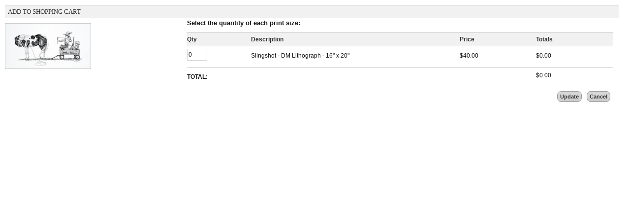

--- FILE ---
content_type: text/html; charset=UTF-8
request_url: http://new.rdewitt.com/wp-content/themes/photocrati-theme/photocrati-gallery/ecomm-sizes.php?prod_id=58
body_size: 8133
content:
<!DOCTYPE html PUBLIC "-//W3C//DTD XHTML 1.0 Transitional//EN" "http://www.w3.org/TR/xhtml1/DTD/xhtml1-transitional.dtd">
<html xmlns="http://www.w3.org/1999/xhtml" lang="en-US">
<head profile="http://gmpg.org/xfn/11">

	<!-- IMPORTANT! Do not remove this code. This is used for enabling & disabling the dynamic styling -->
		
            <link rel="stylesheet" type="text/css" href="http://new.rdewitt.com/wp-content/themes/photocrati-theme/styles/dynamic-style.php" />

            <!-- End dynamic styling -->

  <style type="text/css">
  body { padding: 10px; }
 
	@media screen and (min-width: 0px) and (max-width: 600px) {
		.cart_image {
			clear: both;
			width: 100%;
			text-align: center;
		}
		
		.cart_data {
			clear: both;
			width: 100%;
			margin-top: 15px;
		}
	}
  </style>

		<script type="text/javascript" src="http://new.rdewitt.com/wp-content/themes/photocrati-theme/scripts/clickprotect.js"></script>
	
<script type="text/javascript" src="http://new.rdewitt.com/wp-includes/js/jquery/jquery.js"></script>
<script type='text/javascript'>
    jQuery(function($){

        function formatCurrency(num) {
            num = isNaN(num) || num === '' || num === null ? 0.00 : num;
            return parseFloat(num).toFixed(2);
        }

        function update_cart_totals() {
            var cart_total = 0.0;
            $('.cart_item').each(function(){
               var $cart_item = $(this);
               var $quantity = parseInt($cart_item.find('.quantity_field').val());
               var $amount = parseFloat($cart_item.find('.amount_field').text().replace(/,/g, ''));

               // Set line item total
               var total = $quantity*$amount;
               cart_total += total;
               $cart_item.find('.cart_amt .total').text(formatCurrency(total));
            });

            $('#cart_total').text(formatCurrency(cart_total));
        }

        // When the quantity changes, update the totals
        $('.quantity_field').on('change', update_cart_totals).on('keyup', update_cart_totals);

        // When the close button is clicked, close the lightbox
        $('#cancel').click(function(){
        	if (typeof(parent.jQuery.magnificPopup) !== "undefined") {
        		parent.jQuery.magnificPopup.close();
        	}
        	
        	if (typeof(parent.jQuery.fancybox) !== "undefined") {
            parent.jQuery.fancybox.close();
        	}
        });

        // When the update button is clicked, update the cart on the server
        // and close the lightbox
        $('#update').click(function(e){
            e.preventDefault();
            $('#loader').show();
            var postdata = {
                nonce:  '1a3c659934',
                data:   $('#cart').serialize(),
                action: 'update_cart_product_options'
            };
            var post_url = "http://new.rdewitt.com/";
            $.post(post_url, postdata, function(response){
                if (typeof(response) != 'object') response = JSON.parse(response);
                
                if (typeof(response.number_of_cart_items) != 'undefined') {
                    parent.refresh_cart_widget();
                }
                
					  		try {
						  		if (typeof(parent.jQuery.magnificPopup) !== "undefined") {
					  				parent.jQuery.magnificPopup.close();
					      	}
					  		}
					  		catch (ex) { }
					  	
					  		try {
						  		if (typeof(parent.jQuery.fancybox) !== "undefined") {
					      		parent.jQuery.fancybox.close();
					      	}
					  		}
					  		catch (ex) { }
            });
        });

		
  jQuery('input').keypress(function(e) {
    var code = (e.keyCode ? e.keyCode : e.which);
    if ( (code==13) || (code==10))
    {
      jQuery(this).blur();
      return false;
    }
  });


	jQuery('[id^=qty_]').change(function()
	{

		var currentId = jQuery(this).attr('id');
		var qty = jQuery(this).val();
		var amt = jQuery("#amt_"+currentId.substr(4)).val();
		var ttl = qty*amt;
		var gttl = parseFloat(0.00);
		jQuery("#line_"+currentId.substr(4)).val(ttl.toFixed(2));

		jQuery('[id^=qty_]').each(function()
		{

			var currentId2 = jQuery(this).attr('id');
			gttl = gttl + parseFloat(jQuery("#line_"+currentId2.substr(4)).val());

		});

		jQuery("#cart_total").val(gttl.toFixed(2));

	});

	jQuery("#addto").on('click', function()
	{

		jQuery("#loader").show();

		jQuery.ajax({type: "POST", url: "http://new.rdewitt.com/wp-content/themes/photocrati-theme/photocrati-gallery/ecomm-add-to-cart.php", data: 'action=add&id=58', success: function(data)
		{

			jQuery('[id^=qty_]').each(function()
			{

				var currentId = jQuery(this).attr('id');
				var val = jQuery(this).val();
				var total = jQuery("#line_"+currentId.substr(4)).val();
				var async = true;
				
				jQuery.ajax({type: "POST", url: "http://new.rdewitt.com/wp-content/themes/photocrati-theme/photocrati-gallery/ecomm-add-to-cart-quantities.php", data: 'action=add&id=58&size_id='+currentId.substr(4)+'&qty='+ val +'&total='+total, async : async, success: function(data)
				{
					
				}	
				});

			});

			jQuery.ajax({type: "POST", url: "http://new.rdewitt.com/wp-content/themes/photocrati-theme/photocrati-gallery/ecomm-cart-widget.php", data: '', success: function(data)
			{
				parent.jQuery('#cart_widget').html(data);
				parent.jQuery('#addto_58').attr("href","http://new.rdewitt.com/wp-content/themes/photocrati-theme/photocrati-gallery/ecomm-sizes.php?prod_id=58&actions=edit&page=gallery");
		          
		  	if (typeof(parent.jQuery.magnificPopup) !== "undefined") {
		  		parent.jQuery.magnificPopup.close();
		  	}
		  	
		  	if (typeof(parent.jQuery.fancybox) !== "undefined") {
		      parent.jQuery.fancybox.close();
		  	}
			}

			});

		}
		});

	});
    });
</script>
</head>

<body style="background:#ffffff;">
    <form id='cart' onsubmit="return false;" data-ajax="false">
<input type='hidden' name='product_id' value='58'/>
<div id='cart_wrapper'>
    <h1 class='cart_header'>Add To Shopping Cart</h1>
    <div class='cart_image'>
        <img src='http://new.rdewitt.com/wp-content/uploads/galleries/post-245/thumbnails/slingshot.jpg'/>
    </div>
    <div class='cart_data'>
        <!-- Columns -->
        <p><strong>Select the quantity of each print size:</strong></p>
        <div class='cart_qty titles'>
            <b>Qty</b>
        </div>
        <div class='cart_desc titles'>
            <b>Description</b>
        </div>
        <div class='cart_amt titles'>
            <b>Price</b>
        </div>
        <div class='cart_line titles'>
            <b>Totals</b>
        </div>
        <div class="clear"></div>

        <!-- Options/Cart Items -->
                <div class='cart_item'>
                        <div class="cart_qty">

                <input
                    class='quantity_field'
                    type="text"
                    value="0"
                    name="options[69][quantity]"
                />
            </div>
            <div class='cart_desc'>Slingshot - DM Lithograph - 16&quot; x 20&quot;</div>
            <div class='cart_amt'>
                $<span class='amount_field'>40.00</span>
            </div>
            <div class='cart_amt'>
                $<span class='total'>0.00</span>
            </div>
        </div>
        <div class='clear cart_clear'></div>
        
        <!-- Summary -->
        <div class="cart_total">TOTAL:</div>
        <div class="cart_total_amount">
            $<span id='cart_total'>0.00</span>
        </div>
        <div class="clear buttons_clear"></div>

        <!-- Buttons -->
        <div class="addto">

            <button style="margin:0 5px;" class="positive" id="cancel">
                Cancel
            </button>

            <button style="margin:0 5px;" id="update" class="addto">
                Update
            </button>

            <img style="display:none;padding-top:3px;margin:0 30px 0 0;" src="http://new.rdewitt.com/wp-content/themes/photocrati-theme/admin/images/ajax-loader.gif" id="loader">

        </div>
    </div>
</div>
</form>
    
	<div style="clear:both"></div>
</body>
</html>
